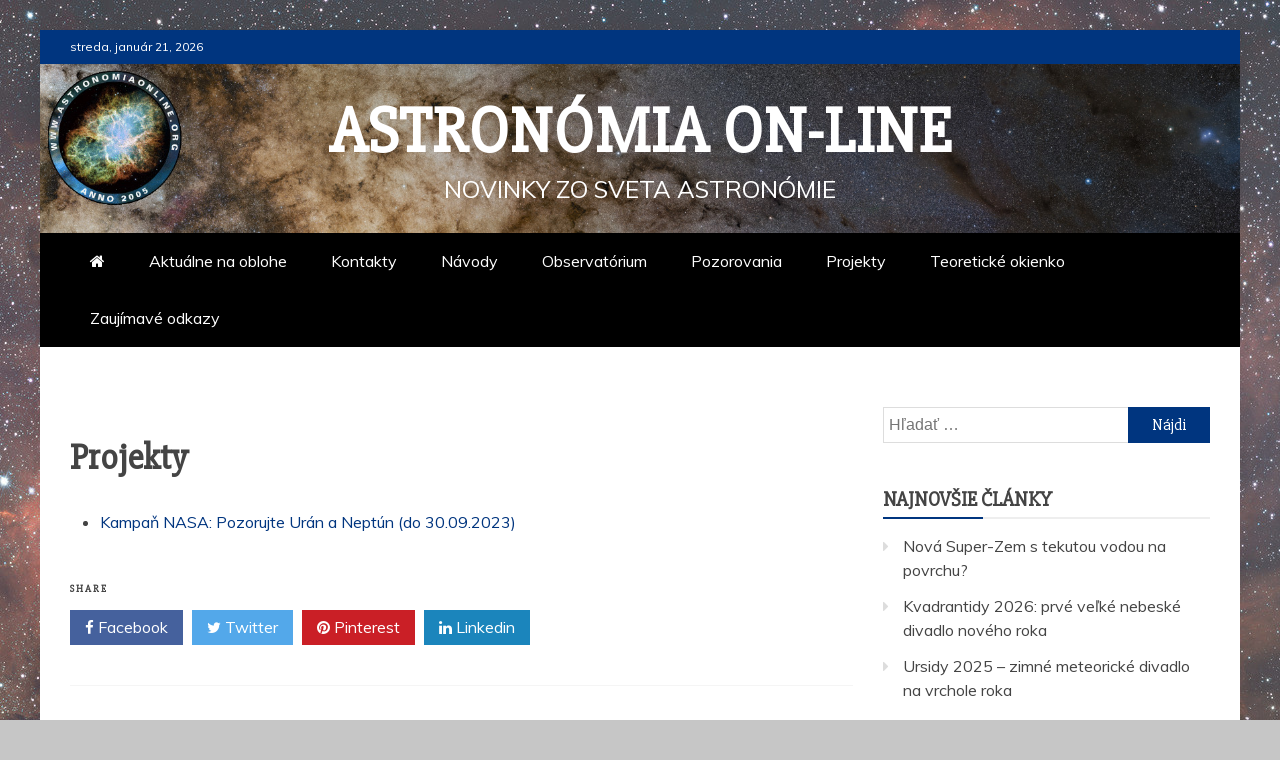

--- FILE ---
content_type: text/html; charset=UTF-8
request_url: http://astronomiaonline.org/projekty/
body_size: 25611
content:
<!doctype html>
<html lang="sk-SK">
<head>
    <meta charset="UTF-8">
    <meta name="viewport" content="width=device-width, initial-scale=1">
    <link rel="profile" href="https://gmpg.org/xfn/11">

    <title>Projekty &#8211; Astronómia On-Line</title>
		<style>
		#wpadminbar #wp-admin-bar-cp_plugins_top_button .ab-icon:before {
			content: "\f533";
			top: 3px;
		}
		#wpadminbar #wp-admin-bar-cp_plugins_top_button .ab-icon {
			transform: rotate(45deg);
		}
		</style>
	<style>
#wpadminbar #wp-admin-bar-vtrts_free_top_button .ab-icon:before {
	content: "\f185";
	color: #1DAE22;
	top: 3px;
}
</style><link rel='dns-prefetch' href='//fonts.googleapis.com' />
<link rel='dns-prefetch' href='//s.w.org' />
<link rel="alternate" type="application/rss+xml" title="RSS kanál: Astronómia On-Line &raquo;" href="https://astronomiaonline.org/feed/" />
<link rel="alternate" type="application/rss+xml" title="RSS kanál komentárov webu Astronómia On-Line &raquo;" href="https://astronomiaonline.org/comments/feed/" />
		<script type="text/javascript">
			window._wpemojiSettings = {"baseUrl":"https:\/\/s.w.org\/images\/core\/emoji\/11.2.0\/72x72\/","ext":".png","svgUrl":"https:\/\/s.w.org\/images\/core\/emoji\/11.2.0\/svg\/","svgExt":".svg","source":{"concatemoji":"http:\/\/astronomiaonline.org\/wp-includes\/js\/wp-emoji-release.min.js?ver=5.1.19"}};
			!function(e,a,t){var n,r,o,i=a.createElement("canvas"),p=i.getContext&&i.getContext("2d");function s(e,t){var a=String.fromCharCode;p.clearRect(0,0,i.width,i.height),p.fillText(a.apply(this,e),0,0);e=i.toDataURL();return p.clearRect(0,0,i.width,i.height),p.fillText(a.apply(this,t),0,0),e===i.toDataURL()}function c(e){var t=a.createElement("script");t.src=e,t.defer=t.type="text/javascript",a.getElementsByTagName("head")[0].appendChild(t)}for(o=Array("flag","emoji"),t.supports={everything:!0,everythingExceptFlag:!0},r=0;r<o.length;r++)t.supports[o[r]]=function(e){if(!p||!p.fillText)return!1;switch(p.textBaseline="top",p.font="600 32px Arial",e){case"flag":return s([55356,56826,55356,56819],[55356,56826,8203,55356,56819])?!1:!s([55356,57332,56128,56423,56128,56418,56128,56421,56128,56430,56128,56423,56128,56447],[55356,57332,8203,56128,56423,8203,56128,56418,8203,56128,56421,8203,56128,56430,8203,56128,56423,8203,56128,56447]);case"emoji":return!s([55358,56760,9792,65039],[55358,56760,8203,9792,65039])}return!1}(o[r]),t.supports.everything=t.supports.everything&&t.supports[o[r]],"flag"!==o[r]&&(t.supports.everythingExceptFlag=t.supports.everythingExceptFlag&&t.supports[o[r]]);t.supports.everythingExceptFlag=t.supports.everythingExceptFlag&&!t.supports.flag,t.DOMReady=!1,t.readyCallback=function(){t.DOMReady=!0},t.supports.everything||(n=function(){t.readyCallback()},a.addEventListener?(a.addEventListener("DOMContentLoaded",n,!1),e.addEventListener("load",n,!1)):(e.attachEvent("onload",n),a.attachEvent("onreadystatechange",function(){"complete"===a.readyState&&t.readyCallback()})),(n=t.source||{}).concatemoji?c(n.concatemoji):n.wpemoji&&n.twemoji&&(c(n.twemoji),c(n.wpemoji)))}(window,document,window._wpemojiSettings);
		</script>
		<style type="text/css">
img.wp-smiley,
img.emoji {
	display: inline !important;
	border: none !important;
	box-shadow: none !important;
	height: 1em !important;
	width: 1em !important;
	margin: 0 .07em !important;
	vertical-align: -0.1em !important;
	background: none !important;
	padding: 0 !important;
}
</style>
	<link rel='stylesheet' id='wp-block-library-css'  href='http://astronomiaonline.org/wp-includes/css/dist/block-library/style.min.css?ver=5.1.19' type='text/css' media='all' />
<link rel='stylesheet' id='wp-block-library-theme-css'  href='http://astronomiaonline.org/wp-includes/css/dist/block-library/theme.min.css?ver=5.1.19' type='text/css' media='all' />
<link rel='stylesheet' id='google-fonts-css'  href='//fonts.googleapis.com/css?family=Slabo+27px%7CMuli&#038;display=swap&#038;ver=5.1.19' type='text/css' media='all' />
<link rel='stylesheet' id='font-awesome-css'  href='http://astronomiaonline.org/wp-content/themes/refined-magazine/candidthemes/assets/framework/Font-Awesome/css/font-awesome.min.css?ver=4.7.0' type='text/css' media='all' />
<link rel='stylesheet' id='slick-css-css'  href='http://astronomiaonline.org/wp-content/themes/refined-magazine/candidthemes/assets/framework/slick/slick.css?ver=5.1.19' type='text/css' media='all' />
<link rel='stylesheet' id='slick-theme-css-css'  href='http://astronomiaonline.org/wp-content/themes/refined-magazine/candidthemes/assets/framework/slick/slick-theme.css?ver=5.1.19' type='text/css' media='all' />
<link rel='stylesheet' id='refined-magazine-style-css'  href='http://astronomiaonline.org/wp-content/themes/refined-magazine/style.css?ver=5.1.19' type='text/css' media='all' />
<style id='refined-magazine-style-inline-css' type='text/css'>
.site-branding h1, .site-branding p.site-title,.ct-dark-mode .site-title a, .site-title, .site-title a, .site-title a:hover, .site-title a:visited:hover { color: #fff; }.entry-content a, .entry-title a:hover, .related-title a:hover, .posts-navigation .nav-previous a:hover, .post-navigation .nav-previous a:hover, .posts-navigation .nav-next a:hover, .post-navigation .nav-next a:hover, #comments .comment-content a:hover, #comments .comment-author a:hover, .offcanvas-menu nav ul.top-menu li a:hover, .offcanvas-menu nav ul.top-menu li.current-menu-item > a, .error-404-title, #refined-magazine-breadcrumbs a:hover, .entry-content a.read-more-text:hover, a:hover, a:visited:hover, .widget_refined_magazine_category_tabbed_widget.widget ul.ct-nav-tabs li a  { color : #00357f; }.candid-refined-post-format, .refined-magazine-featured-block .refined-magazine-col-2 .candid-refined-post-format, .cat-links a,.top-bar,.main-navigation ul li a:hover, .main-navigation ul li.current-menu-item > a, .main-navigation ul li a:hover, .main-navigation ul li.current-menu-item > a, .trending-title, .search-form input[type=submit], input[type="submit"], ::selection, #toTop, .breadcrumbs span.breadcrumb, article.sticky .refined-magazine-content-container, .candid-pagination .page-numbers.current, .candid-pagination .page-numbers:hover, .ct-title-head, .widget-title:before, .widget ul.ct-nav-tabs:before, .widget ul.ct-nav-tabs li.ct-title-head:hover, .widget ul.ct-nav-tabs li.ct-title-head.ui-tabs-active { background-color : #00357f; }.candid-refined-post-format, .refined-magazine-featured-block .refined-magazine-col-2 .candid-refined-post-format, blockquote, .search-form input[type="submit"], input[type="submit"], .candid-pagination .page-numbers { border-color : #00357f; }.cat-links a:focus{ outline : 1px dashed #00357f; }.ct-post-overlay .post-content, .ct-post-overlay .post-content a, .widget .ct-post-overlay .post-content a, .widget .ct-post-overlay .post-content a:visited, .ct-post-overlay .post-content a:visited:hover, .slide-details:hover .cat-links a { color: #fff; }.logo-wrapper-block{background-color : #4240ed; }@media (min-width: 1600px){.ct-boxed #page{max-width : 1500px; }}
</style>
<script type='text/javascript'>
/* <![CDATA[ */
var ahc_ajax_front = {"ajax_url":"https:\/\/astronomiaonline.org\/wp-admin\/admin-ajax.php","page_id":"37","page_title":"Projekty","post_type":"page"};
/* ]]> */
</script>
<script type='text/javascript' src='http://astronomiaonline.org/wp-content/plugins/visitors-traffic-real-time-statistics/js/front.js?ver=5.1.19'></script>
<script type='text/javascript' src='http://astronomiaonline.org/wp-includes/js/jquery/jquery.js?ver=1.12.4'></script>
<script type='text/javascript' src='http://astronomiaonline.org/wp-includes/js/jquery/jquery-migrate.min.js?ver=1.4.1'></script>
<link rel='https://api.w.org/' href='https://astronomiaonline.org/wp-json/' />
<link rel="EditURI" type="application/rsd+xml" title="RSD" href="https://astronomiaonline.org/xmlrpc.php?rsd" />
<link rel="wlwmanifest" type="application/wlwmanifest+xml" href="http://astronomiaonline.org/wp-includes/wlwmanifest.xml" /> 
<meta name="generator" content="WordPress 5.1.19" />
<link rel="canonical" href="https://astronomiaonline.org/projekty/" />
<link rel='shortlink' href='https://astronomiaonline.org/?p=37' />
<link rel="alternate" type="application/json+oembed" href="https://astronomiaonline.org/wp-json/oembed/1.0/embed?url=https%3A%2F%2Fastronomiaonline.org%2Fprojekty%2F" />
<link rel="alternate" type="text/xml+oembed" href="https://astronomiaonline.org/wp-json/oembed/1.0/embed?url=https%3A%2F%2Fastronomiaonline.org%2Fprojekty%2F&#038;format=xml" />
<style type="text/css" id="custom-background-css">
body.custom-background { background-color: #c6c6c6; background-image: url("http://astronomiaonline.org/wp-content/uploads/2020/12/pozadie2-1.jpg"); background-position: left top; background-size: auto; background-repeat: repeat; background-attachment: scroll; }
</style>
	</head>
<body class="page-template-default page page-id-37 custom-background wp-embed-responsive ct-bg ct-boxed ct-sticky-sidebar right-sidebar" itemtype="https://schema.org/WebPage" itemscope>
<div id="page" class="site">
            <a class="skip-link screen-reader-text"
           href="#content">Skip to content</a>
                    <!-- Preloader -->
            <div id="loader-wrapper">
                <div id="loader"></div>

                <div class="loader-section section-left"></div>
                <div class="loader-section section-right"></div>

            </div>
                <header id="masthead" class="site-header" itemtype="https://schema.org/WPHeader" itemscope>
                <div class="overlay"></div>
                <div class="top-bar">
        <a href="#" class="ct-show-hide-top"> <i class="fa fa-chevron-down"></i> </a>
        <div class="container-inner clearfix">

            <div class="top-left-col clearfix">

        
            <div class="ct-clock float-left">
                <div id="ct-date">streda, január 21, 2026</div>
            </div>

        
        </div>

                <div class="top-right-col clearfix">
                </div> <!-- .top-right-col -->
                </div> <!-- .container-inner -->
        </div> <!-- .top-bar -->

                            <div class="logo-wrapper-block" style="background-image: url(http://astronomiaonline.org/wp-content/uploads/2020/12/top-2.jpg);">
                    <div class="container-inner clearfix logo-wrapper-container">
        <div class="logo-wrapper full-wrapper text-center">
            <div class="site-branding">

                <div class="refined-magazine-logo-container">
                                            <p class="site-title"><a href="https://astronomiaonline.org/"
                                                 rel="home">Astronómia On-Line</a></p>
                                            <p class="site-description">Novinky zo sveta astronómie</p>
                                    </div> <!-- refined-magazine-logo-container -->
            </div><!-- .site-branding -->
        </div> <!-- .logo-wrapper -->
                </div> <!-- .container-inner -->
        </div> <!-- .logo-wrapper-block -->
                <div class="refined-magazine-menu-container sticky-header">
            <div class="container-inner clearfix">
                <nav id="site-navigation"
                     class="main-navigation" itemtype="https://schema.org/SiteNavigationElement" itemscope>
                    <div class="navbar-header clearfix">
                        <button class="menu-toggle" aria-controls="primary-menu"
                                aria-expanded="false">
                            <span> </span>
                        </button>
                    </div>
                    <ul id="primary-menu" class="nav navbar-nav nav-menu">
                                                    <li class=""><a href="https://astronomiaonline.org/">
                                    <i class="fa fa-home"></i> </a></li>
                                                <li class="page_item page-item-2"><a href="https://astronomiaonline.org/ukazka-strany/">Aktuálne na oblohe</a></li>
<li class="page_item page-item-33"><a href="https://astronomiaonline.org/kontakty/">Kontakty</a></li>
<li class="page_item page-item-31"><a href="https://astronomiaonline.org/navody/">Návody</a></li>
<li class="page_item page-item-29"><a href="https://astronomiaonline.org/observatorium/">Observatórium</a></li>
<li class="page_item page-item-26"><a href="https://astronomiaonline.org/pozorovania/">Pozorovania</a></li>
<li class="page_item page-item-37 current_page_item"><a href="https://astronomiaonline.org/projekty/" aria-current="page">Projekty</a></li>
<li class="page_item page-item-35"><a href="https://astronomiaonline.org/teoreticke-okienko/">Teoretické okienko</a></li>
<li class="page_item page-item-44"><a href="https://astronomiaonline.org/zaujimave-odkazy/">Zaujímavé odkazy</a></li>
                    </ul>
                </nav><!-- #site-navigation -->

                            </div> <!-- .container-inner -->
        </div> <!-- refined-magazine-menu-container -->
                </header><!-- #masthead -->
        
    <div id="content" class="site-content">
                <div class="container-inner ct-container-main clearfix">
	<div id="primary" class="content-area">
		<main id="main" class="site-main">

		
<article id="post-37" class="post-37 page type-page status-publish hentry" itemtype="https://schema.org/CreativeWork" itemscope>
        <div class="refined-magazine-content-container refined-magazine-no-thumbnail">
                <div class="refined-magazine-content-area">
            <header class="entry-header">
                <h1 class="entry-title" itemprop="headline">Projekty</h1>            </header><!-- .entry-header -->

            <div class="entry-content">
                <ul>
<li><a href="http://astronomiaonline.org/2023/09/nasa-potrebuje-aby-ste-tento-tyzden-pozorovali-uran-a-neptun/" target="_blank" rel="noopener noreferrer">Kampaň NASA: Pozorujte Urán a Neptún (do 30.09.2023)</a></li>
</ul>
            </div><!-- .entry-content -->

                                <div class="meta_bottom">
            <div class="text_share header-text">Share</div>
            <div class="post-share">
                    <a target="_blank" href="https://www.facebook.com/sharer/sharer.php?u=https://astronomiaonline.org/projekty/">
                        <i class="fa fa-facebook"></i>
                        Facebook                    </a>
                    <a target="_blank" href="http://twitter.com/share?text=Projekty&#038;url=https://astronomiaonline.org/projekty/">
                        <i class="fa fa-twitter"></i>                        
                        Twitter                    </a>
                    <a target="_blank" href="http://pinterest.com/pin/create/button/?url=https://astronomiaonline.org/projekty/&#038;media=&#038;description=Projekty">
                        <i class="fa fa-pinterest"></i>
                        
                        Pinterest                    </a>
                    <a target="_blank" href="http://www.linkedin.com/shareArticle?mini=true&#038;title=Projekty&#038;url=https://astronomiaonline.org/projekty/">
                        <i class="fa fa-linkedin"></i>
                        Linkedin                        
                    </a>
            </div>
        </div>
                </div> <!-- .refined-magazine-content-area -->
    </div> <!-- .refined-magazine-content-container -->
</article><!-- #post-37 -->

		</main><!-- #main -->
	</div><!-- #primary -->


<aside id="secondary" class="widget-area" itemtype="https://schema.org/WPSideBar" itemscope>
    <div class="ct-sidebar-wrapper">
	<div class="sidebar-widget-container"><section id="search-2" class="widget widget_search"><form role="search" method="get" class="search-form" action="https://astronomiaonline.org/">
				<label>
					<span class="screen-reader-text">Hľadať:</span>
					<input type="search" class="search-field" placeholder="Hľadať &hellip;" value="" name="s" />
				</label>
				<input type="submit" class="search-submit" value="Nájdi" />
			</form></section></div> 		<div class="sidebar-widget-container"><section id="recent-posts-2" class="widget widget_recent_entries">		<h2 class="widget-title">Najnovšie články</h2>		<ul>
											<li>
					<a href="https://astronomiaonline.org/2026/01/nova-super-zem-s-tekutou-vodou-na-povrchu/">Nová Super-Zem s tekutou vodou na povrchu?</a>
									</li>
											<li>
					<a href="https://astronomiaonline.org/2026/01/kvadrantidy-2026-prve-velke-nebeske-divadlo-noveho-roka/">Kvadrantidy 2026: prvé veľké nebeské divadlo nového roka</a>
									</li>
											<li>
					<a href="https://astronomiaonline.org/2025/12/ursidy-2025-zimne-meteoricke-divadlo-na-vrchole-roka/">Ursidy 2025 – zimné meteorické divadlo na vrchole roka</a>
									</li>
											<li>
					<a href="https://astronomiaonline.org/2025/12/zimny-slnovrat-2025-ked-noc-vitazi-a-zrodi-sa-nove-svetlo/">Zimný slnovrat 2025 – keď noc víťazí a zrodí sa nové svetlo</a>
									</li>
											<li>
					<a href="https://astronomiaonline.org/2025/10/co-bolo-pred-velkym-treskom/">Čo bolo pred Veľkým treskom?</a>
									</li>
					</ul>
		</section></div> <div class="sidebar-widget-container"><section id="categories-2" class="widget widget_categories"><h2 class="widget-title">Kategórie</h2>		<ul>
				<li class="cat-item cat-item-5"><a href="https://astronomiaonline.org/category/aktualne-na-oblohe/" >Aktuálne na oblohe</a>
</li>
	<li class="cat-item cat-item-4"><a href="https://astronomiaonline.org/category/exoplanety/" >Exoplanéty</a>
</li>
	<li class="cat-item cat-item-13"><a href="https://astronomiaonline.org/category/galaxie/" >Galaxie</a>
</li>
	<li class="cat-item cat-item-12"><a href="https://astronomiaonline.org/category/hmloviny/" >Hmloviny</a>
</li>
	<li class="cat-item cat-item-11"><a href="https://astronomiaonline.org/category/hviezdne-kataklizmy/" >Hviezdne kataklizmy</a>
</li>
	<li class="cat-item cat-item-10"><a href="https://astronomiaonline.org/category/hviezdy-a-ich-zoskupenia/" >Hviezdy a ich zoskupenia</a>
</li>
	<li class="cat-item cat-item-9"><a href="https://astronomiaonline.org/category/kozmonautika/" >Kozmonautika</a>
</li>
	<li class="cat-item cat-item-8"><a href="https://astronomiaonline.org/category/mliecna-cesta/" >Mliečna cesta</a>
</li>
	<li class="cat-item cat-item-1"><a href="https://astronomiaonline.org/category/nezaradene/" >Nezaradené</a>
</li>
	<li class="cat-item cat-item-14"><a href="https://astronomiaonline.org/category/pozorovania/" >Pozorovania</a>
</li>
	<li class="cat-item cat-item-6"><a href="https://astronomiaonline.org/category/slnecna-sustava/" >Slnečná sústava</a>
</li>
	<li class="cat-item cat-item-15"><a href="https://astronomiaonline.org/category/teoreticke-okienko/" >Teoretické okienko</a>
</li>
	<li class="cat-item cat-item-7"><a href="https://astronomiaonline.org/category/vesmir/" >Vesmír</a>
</li>
	<li class="cat-item cat-item-3"><a href="https://astronomiaonline.org/category/zivot-vo-vesmire/" >Život vo vesmíre</a>
</li>
		</ul>
			</section></div> <div class="sidebar-widget-container"><section id="archives-2" class="widget widget_archive"><h2 class="widget-title">Archív</h2>		<ul>
				<li><a href='https://astronomiaonline.org/2026/01/'>január 2026</a></li>
	<li><a href='https://astronomiaonline.org/2025/12/'>december 2025</a></li>
	<li><a href='https://astronomiaonline.org/2025/10/'>október 2025</a></li>
	<li><a href='https://astronomiaonline.org/2025/09/'>september 2025</a></li>
	<li><a href='https://astronomiaonline.org/2025/08/'>august 2025</a></li>
	<li><a href='https://astronomiaonline.org/2025/06/'>jún 2025</a></li>
	<li><a href='https://astronomiaonline.org/2025/01/'>január 2025</a></li>
	<li><a href='https://astronomiaonline.org/2024/12/'>december 2024</a></li>
	<li><a href='https://astronomiaonline.org/2024/11/'>november 2024</a></li>
	<li><a href='https://astronomiaonline.org/2024/09/'>september 2024</a></li>
	<li><a href='https://astronomiaonline.org/2024/06/'>jún 2024</a></li>
	<li><a href='https://astronomiaonline.org/2024/05/'>máj 2024</a></li>
	<li><a href='https://astronomiaonline.org/2024/04/'>apríl 2024</a></li>
	<li><a href='https://astronomiaonline.org/2024/03/'>marec 2024</a></li>
	<li><a href='https://astronomiaonline.org/2024/02/'>február 2024</a></li>
	<li><a href='https://astronomiaonline.org/2024/01/'>január 2024</a></li>
	<li><a href='https://astronomiaonline.org/2023/12/'>december 2023</a></li>
	<li><a href='https://astronomiaonline.org/2023/11/'>november 2023</a></li>
	<li><a href='https://astronomiaonline.org/2023/10/'>október 2023</a></li>
	<li><a href='https://astronomiaonline.org/2023/09/'>september 2023</a></li>
	<li><a href='https://astronomiaonline.org/2023/08/'>august 2023</a></li>
	<li><a href='https://astronomiaonline.org/2023/07/'>júl 2023</a></li>
	<li><a href='https://astronomiaonline.org/2023/06/'>jún 2023</a></li>
	<li><a href='https://astronomiaonline.org/2023/04/'>apríl 2023</a></li>
	<li><a href='https://astronomiaonline.org/2023/03/'>marec 2023</a></li>
	<li><a href='https://astronomiaonline.org/2023/02/'>február 2023</a></li>
	<li><a href='https://astronomiaonline.org/2023/01/'>január 2023</a></li>
	<li><a href='https://astronomiaonline.org/2022/12/'>december 2022</a></li>
	<li><a href='https://astronomiaonline.org/2022/11/'>november 2022</a></li>
	<li><a href='https://astronomiaonline.org/2022/10/'>október 2022</a></li>
	<li><a href='https://astronomiaonline.org/2022/03/'>marec 2022</a></li>
	<li><a href='https://astronomiaonline.org/2022/02/'>február 2022</a></li>
	<li><a href='https://astronomiaonline.org/2022/01/'>január 2022</a></li>
	<li><a href='https://astronomiaonline.org/2021/09/'>september 2021</a></li>
	<li><a href='https://astronomiaonline.org/2021/08/'>august 2021</a></li>
	<li><a href='https://astronomiaonline.org/2021/04/'>apríl 2021</a></li>
	<li><a href='https://astronomiaonline.org/2021/02/'>február 2021</a></li>
	<li><a href='https://astronomiaonline.org/2021/01/'>január 2021</a></li>
	<li><a href='https://astronomiaonline.org/2020/12/'>december 2020</a></li>
	<li><a href='https://astronomiaonline.org/2020/03/'>marec 2020</a></li>
	<li><a href='https://astronomiaonline.org/2019/02/'>február 2019</a></li>
	<li><a href='https://astronomiaonline.org/2019/01/'>január 2019</a></li>
	<li><a href='https://astronomiaonline.org/2018/09/'>september 2018</a></li>
	<li><a href='https://astronomiaonline.org/2018/07/'>júl 2018</a></li>
	<li><a href='https://astronomiaonline.org/2018/06/'>jún 2018</a></li>
	<li><a href='https://astronomiaonline.org/2018/04/'>apríl 2018</a></li>
	<li><a href='https://astronomiaonline.org/2018/03/'>marec 2018</a></li>
		</ul>
			</section></div>     </div>
</aside><!-- #secondary -->
</div> <!-- .container-inner -->
</div><!-- #content -->
        <footer id="colophon" class="site-footer">
        
        <div class="site-info" itemtype="https://schema.org/WPFooter" itemscope>
            <div class="container-inner">
                                    <span class="copy-right-text">Astronómia On-Line, All Rights Reserved 2020.</span><br>
                
                <a href="https://wordpress.org/" target="_blank">
                    Proudly powered by WordPress                </a>
                <span class="sep"> | </span>
                Theme: Refined Magazine by <a href="https://www.candidthemes.com/" target="_blank">Candid Themes</a>.            </div> <!-- .container-inner -->
        </div><!-- .site-info -->
                </footer><!-- #colophon -->
        
            <a id="toTop" class="go-to-top" href="#" title="Go to Top">
                <i class="fa fa-angle-double-up"></i>
            </a>
        
</div><!-- #page -->

<script type='text/javascript' src='http://astronomiaonline.org/wp-content/themes/refined-magazine/candidthemes/assets/framework/slick/slick.min.js?ver=20151217'></script>
<script type='text/javascript' src='http://astronomiaonline.org/wp-includes/js/jquery/ui/core.min.js?ver=1.11.4'></script>
<script type='text/javascript' src='http://astronomiaonline.org/wp-includes/js/jquery/ui/widget.min.js?ver=1.11.4'></script>
<script type='text/javascript' src='http://astronomiaonline.org/wp-includes/js/jquery/ui/tabs.min.js?ver=1.11.4'></script>
<script type='text/javascript' src='http://astronomiaonline.org/wp-content/themes/refined-magazine/js/navigation.js?ver=20151215'></script>
<script type='text/javascript' src='http://astronomiaonline.org/wp-content/themes/refined-magazine/candidthemes/assets/framework/marquee/jquery.marquee.js?ver=20151215'></script>
<script type='text/javascript' src='http://astronomiaonline.org/wp-content/themes/refined-magazine/js/skip-link-focus-fix.js?ver=20151215'></script>
<script type='text/javascript' src='http://astronomiaonline.org/wp-content/themes/refined-magazine/candidthemes/assets/js/theia-sticky-sidebar.js?ver=20151215'></script>
<script type='text/javascript' src='http://astronomiaonline.org/wp-content/themes/refined-magazine/candidthemes/assets/js/refined-magazine-custom.js?ver=20151215'></script>
<script type='text/javascript' src='http://astronomiaonline.org/wp-includes/js/wp-embed.min.js?ver=5.1.19'></script>

</body>
</html>
